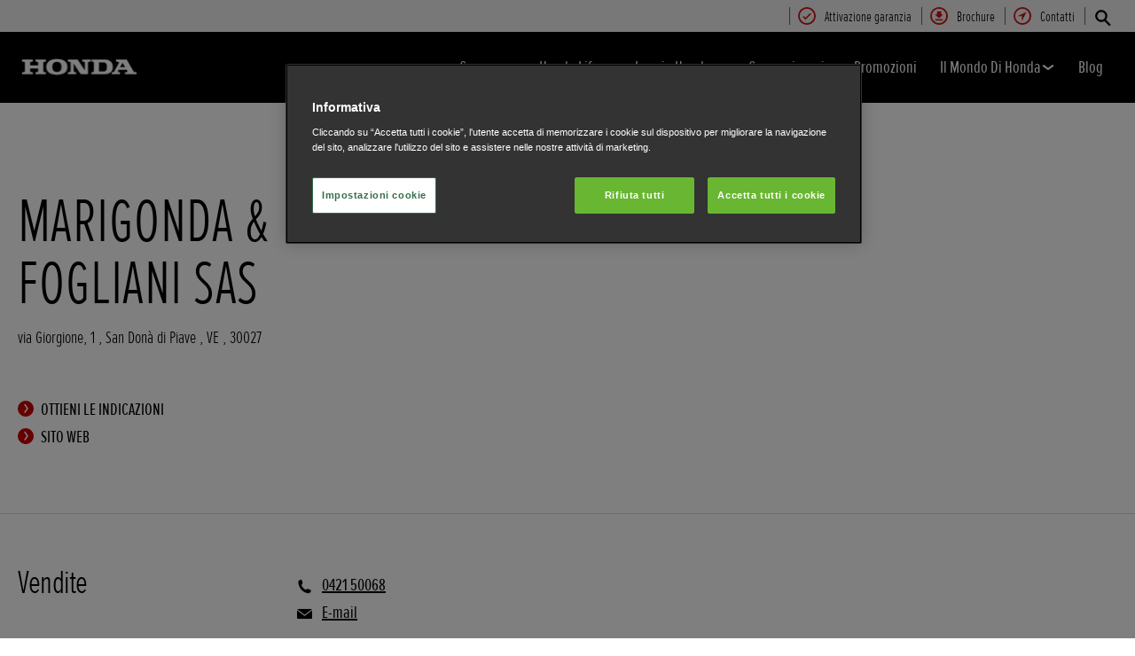

--- FILE ---
content_type: text/html; charset=utf-8
request_url: https://www.honda.it/industrial/dealers/S39217.html
body_size: 11413
content:





















<!DOCTYPE html>
<!--[if lt IE 7 ]><html lang="it" country="it" dir="ltr" class="no-js ie6 ltr"><![endif]-->
<!--[if IE 7 ]><html lang="it" country="it" dir="ltr" class="no-js ie7 ltr"><![endif]-->
<!--[if IE 8 ]><html lang="it" country="it" dir="ltr" class="no-js ie8 ltr"><![endif]-->
<!--[if IE 9 ]><html lang="it" country="it" dir="ltr" class="no-js ie9 ltr"><![endif]-->
<!--[if IEMobile 7 ]><html lang="it" country="it" dir="ltr" class="no-js iem7 ltr"><![endif]-->
<!--[if (gt IE 9)|!(IE)|(gt IEMobile 7)|!(IEMobile) ]><!--><html lang="it" country="it" dir="ltr" class="no-js ltr"><!--<![endif]-->
	














<head>

    
    

<!-- START NEWRELIC -->

<!-- END NEWRELIC -->



    


<meta http-equiv="X-UA-Compatible" content="IE=edge,chrome=1" />
<meta charset="UTF-8">
<meta name="description" content=""/>
<meta name="HandheldFriendly" content="True">
<meta name="viewport" content="width=device-width,initial-scale=1" />

<meta name="dealer" content="63534"/>



    
        <meta property="og:title" content="MARIGONDA & FOGLIANI SNC - Industry – Honda - Benvenuto in Honda">
    
    




    

<meta property="og:image" content="">






    <link rel="canonical" href="https://www.honda.it/industrial/dealers/S39217.html"/>


    








<!-- Analytics setup : start -->
<script src="/etc/designs/honda/theme_inclusive/script/es6_modules/build/datalayerhelper.js"></script>
<script>
	// Custom vars - Cross domain filtering
	var internalFilters = [
	];
	dataLayer = [{
		'domain': 'www.honda.it',
        'pageName': 'S39217',
        'pageTitle': 'MARIGONDA & FOGLIANI SNC - Industry \u2013 Honda - Benvenuto in Honda',
		'requestURI': '/content/honda/it_it/industrial/dealers/S39217.html',
		'pageCategory': 'dealers',
		'pageSubCategory': 'S39217',
		'productCategory': 'industrial',
		'countryCode': 'it',
		'siteSearchTerm': '',
        'loginStatus': HONDA.DataLayerHelper.isLoggedIn(),
        'accountId': HONDA.DataLayerHelper.getAccountId(),
        'clientId': HONDA.DataLayerHelper.getClientId(),
        'gclId': HONDA.DataLayerHelper.getGclId()
	}];
</script>
<!-- Analytics setup : end -->

    


    

    
        <!-- OneTrust Cookies Consent Notice start for honda.it -->
<script src="https://cdn.cookielaw.org/scripttemplates/otSDKStub.js" type="text/javascript" charset="UTF-8" data-domain-script="ee6bf048-aa92-4e9a-ac71-6208ca992e4e"></script>
<script type="text/javascript">
function OptanonWrapper() { }
</script>
<!-- OneTrust Cookies Consent Notice end for honda.it -->
    

    
    

    







<script>
function addGoogleTagManager() {
	// Google Tag Manager : Corporate container
    (function(w,d,s,l,i){w[l]=w[l]||[];w[l].push({'gtm.start':
            new Date().getTime(),event:'gtm.js'});var f=d.getElementsByTagName(s)[0],
            j=d.createElement(s),dl=l!='dataLayer'?'&l='+l:'';j.async=true;j.src=
            '//www.googletagmanager.com/gtm.js?id='+i+dl;f.parentNode.insertBefore(j,f);
    })(window,document,'script','dataLayer','GTM-M86Q');
    // Google Tag Manager : Genpo container
    (function(w,d,s,l,i){w[l]=w[l]||[];w[l].push({'gtm.start':
            new Date().getTime(),event:'gtm.js'});var f=d.getElementsByTagName(s)[0],
            j=d.createElement(s),dl=l!='dataLayer'?'&l='+l:'';j.async=true;j.src=
            '//www.googletagmanager.com/gtm.js?id='+i+dl;f.parentNode.insertBefore(j,f);
    })(window,document,'script','dataLayer','GTM-TTNP68');
}

if (window['_iub'] === undefined) {
    addGoogleTagManager();
} else {
    var protoOnConsentGiven = window['_iub'].csConfiguration.callback.onConsentGiven;
    window['_iub'].csConfiguration.callback.onConsentGiven = function() {
        addGoogleTagManager();
        protoOnConsentGiven();
	}
}
</script>


    


<!-- Primary text fonts -->
<link rel="preload" href="/etc/designs/honda/fonts/Proxima_Nova_Extra_Condensed_Regular_Web/ProximaNovaExCn-RegWeb.woff" as="font" type="font/woff" crossorigin>
<link rel="preload" href="/etc/designs/honda/fonts/Proxima_Nova_Extra_Condensed_Light_Web/ProximaNovaExCn-LightWeb.woff" as="font" type="font/woff" crossorigin>
<link rel="preload" href="/etc/designs/honda/fonts/Proxima_Nova_Extra_Condensed_Semibold_Web/ProximaNovaExCn-SboldWeb.woff" as="font" type="font/woff" crossorigin>
<link rel="preload" href="/etc/designs/honda/fonts/Proxima_Nova_Regular_Web/ProximaNova-RegWeb.woff" as="font" type="font/woff" crossorigin>

<!-- Icon fonts -->
<link rel="preload" href="/etc/designs/honda/fonts/glyphs/14px-honda.woff" as="font" type="font/woff" crossorigin>


<link rel="preload" href="/etc/designs/honda/hme-core-front-end/hme-icons.cjsowye9tt8rk0b1.woff2" as="font" type="font/woff2" crossorigin>
    

    
    









    


<!-- INCLUDE baseline baseline CSS files here in build task defined order -->
<link rel="stylesheet" href="/etc/designs/honda/theme_inclusive/style_baseline/common/fonts-head.css"/>
<link rel="stylesheet" href="/etc/designs/honda/theme_inclusive/style_baseline/common/common.css"/>
<link rel="stylesheet" href="/etc/designs/honda/theme_inclusive/style_baseline/common/modules-head.css"/>
<link rel="stylesheet" href="/etc/designs/honda/theme_inclusive/style_tablet_desktop/common/common.css" media="screen and (min-width: 621px)"/>
<link rel="stylesheet" href="/etc/designs/honda/theme_inclusive/style_tablet_desktop/common/modules-head.css" media="screen and (min-width: 621px)"/>
<link rel="stylesheet" href="/etc/designs/honda/theme_inclusive/style_print/common/allstyles-min.css" media="print"/>
<script src="/etc/designs/honda/theme_inclusive/script/header-scripts-min.js"></script>





    

    <title>
        MARIGONDA & FOGLIANI SNC - Industry – Honda - Benvenuto in Honda
    </title>

    
    

    


	
	

    <script src="/etc/designs/honda/theme_inclusive/script/es6_modules/build/moduleloader.js"></script>

    
    
    
    <link rel="stylesheet" href="/etc/designs/honda/hme-core-front-end/index.mo4drxfl2bljden4.css"/>
    
    
    <script src="/etc/designs/honda/hme-core-front-end/index.l0jr11padvd505j4.js" type="module"></script>

    <script>
        var HONDA = window.HONDA || {};
        HONDA.a11y = {
            modalCloseAriaLabel: ""
        }
    </script>
</head>

	









<body data-product-division="industrial">







<!-- Google Tag Manager (noscript) -->
<noscript><iframe src="https://www.googletagmanager.com/ns.html?id=GTM-H7HL"
height="0" width="0" style="display:none;visibility:hidden"></iframe></noscript>
<!-- End Google Tag Manager (noscript) -->

<!-- Google Tag Manager : Corporate container -->
<noscript>
	<iframe src="//www.googletagmanager.com/ns.html?id=GTM-M86Q"
	        height="0" width="0" style="display:none;visibility:hidden"></iframe>
</noscript>
<!-- Google Tag Manager : Genpo container -->
<noscript>
	<iframe src="//www.googletagmanager.com/ns.html?id=GTM-TTNP68"
	        height="0" width="0" style="display:none;visibility:hidden"></iframe>
</noscript>
	
	

	<div id="outer">
		



<!--HEADER-START-->
<div class="header">











    
        <a href="#page" class="skip-link">
            Contenuti principali
        </a>
    
    <header class="nav">
        <nav class="nav__global" role="navigation">
            <ul class="item" role="menubar">
                
                    
                    
                    
                    

                        
                        
                        
                        
                            <li role="none">
                                <a class="analyticsEvent " role="menuitem" href="https://hondapegaranzia.customercontact.it/" data-analytics='{"event":"Register your interest","eventCategory":"Register your interest","eventLabel":"S39217 | Global Header Link","eventAction":"Entry"}'>
                                    <span>
                                        Attivazione garanzia
                                        <i class="icon registerYourInterestIco" aria-hidden="true"></i>
                                    </span>
                                </a>
                            </li>
                        
                
                    
                    
                    
                    

                        
                        
                        
                        
                            <li role="none">
                                <a class="analyticsEvent " role="menuitem" href="/industrial/get-a-brochure/secure/download-post.html" data-analytics='{"event":"Brochure","eventCategory":"Brochure","eventLabel":"S39217 | Global Header Link","eventAction":"Entry"}'>
                                    <span>
                                        Brochure
                                        <i class="icon brochureIco" aria-hidden="true"></i>
                                    </span>
                                </a>
                            </li>
                        
                
                    
                    
                    
                    

                        
                        
                        
                        
                            <li role="none">
                                <a class="analyticsEvent " role="menuitem" href="/industrial/useful-links/contact-us.html" data-analytics='{"event":"Contact us","eventCategory":"Contact us","eventLabel":"S39217 | Global Header Link","eventAction":"Entry"}'>
                                    <span>
                                        Contatti
                                        <i class="icon contactUsIco" aria-hidden="true"></i>
                                    </span>
                                </a>
                            </li>
                        
                
                
            </ul>
        </nav>
        <div class="nav__primary">
             
                <div class="nav__search">
                    <button class="search--toggle" aria-label="Cerca" aria-controls="nav-search" aria-expanded="false">
                        <i class="icon searchIco" aria-hidden="true"></i>
                    </button>
                    <form id="nav-search" action="/industrial/search.html" method="get" class="search">
                        <input type="search" name="search" value="" required aria-label="Cerca">
                        <button type="submit" class="submit" aria-label="Cerca">
                            <i class="icon searchIco" aria-hidden="true"></i>
                        </button>
                    </form>
                </div>
            
            <div class="logo">
                <a href="/industrial.html" data-analytics='{"event":"Navigation","eventCategory":"Navigation","eventLabel":"S39217","eventAction":"Home"}'>
                    <img src="/etc/designs/honda/theme_inclusive/img/logos/logo_pe_mobi_hires.png" alt="Honda Industrial"/>
                </a>
            </div>
            
                
            
                
            
                
            
                
            
                
            
                
            
                
            
            <nav role="navigation">
                <button class="nav__toggle" aria-label="Apri o chiudi il menu principale" aria-expanded="false"
                        data-analytics='{"event":"Navigation","eventCategory":"Navigation","eventLabel":"S39217","eventAction":"Mobile menu toggle"}'>
                    <span></span>
                    <span></span>
                    <span></span>
                    <span></span>
                    <span></span>
                    <span></span>
                </button>
                <ul class="item">
                    
                    
                        <li >
                            
                                
                                
                                    <h2 class="primary-nav__heading">
                                        <button type="button"
                                            class="link--primary  is-lazy" aria-expanded="false"
                                            aria-controls="productnavpage-9f0848d2c0"
                                            data-analytics='{"event":"Primary Navigation",
                                                "eventCategory":"Product journey | Product primary nav",
                                                "eventAction":"Gamma",
                                                "eventLabel":"/industrial",
                                                "actionType":"navigation click",
                                                "businessUnit" : "industrial",
                                                "moduleName":"Primary navigation bar",
                                                "clickText":"Gamma",
                                                "clickType":"internal"}'>
                                            Gamma
                                            <i class="icon status" aria-hidden="true"></i>
                                        </button>
                                    </h2>
                                    <div id="productnavpage-9f0848d2c0" class="nav__flyout no--sidebar">
                                        <div class="main-content lazy-load-container">
                                            <ul class="content--blocks ">
                                                
                                                    
                                                    
                                                        
                                                            
                                                                
                                                                    
                                                                    
                                                                        


<li class="group">
    <a href="/industrial/products/generators.html" class="link--secondary " data-expand="desktop" data-analytics='{"event":"Primary Navigation",
                       "eventCategory":"Product journey | Product primary nav",
                       "eventAction":"Generatori",
                       "eventLabel":"/industrial",
                       "actionType":"navigation click",
                       "businessUnit" : "industrial",
                       "moduleName":"Primary navigation bar",
                       "clickText":"Generatori",
                       "clickType":"internal",
                       "destinationURL":"/content/honda/it_it/industrial/products/generators.html"}'>
        <div class="model">
            <span class="new"></span>
            <span class="title">
                Generatori
                
            </span>
            <span class="street"></span>
            <em></em>
        </div>
        <picture class="lazy-load-block lazy-level-0">
        <source data-srcset="/content/dam/central/industrial/generic/Flyout_Generator_16x9.png/jcr:content/renditions/m_w.webp" type="image/webp">
        <img data-src="/content/dam/central/industrial/generic/Flyout_Generator_16x9.png/jcr:content/renditions/c1_r.png" alt=""/>
        </picture>
        <i class="icon status"></i>
    </a>
    <ul class="secondary expand--tertiary lazy-load-container ">

        

        
            
            
            <li>
                <a class="link--secondary " href="/industrial/products/generators/inverter.html" data-analytics='{"event":"Navigation","eventCategory":"Navigation","eventLabel":"S39217 | inverter | Flyout nav","eventAction":"View model"}'>
                    <div class="model">
                        <span class="new"></span>
                        <span class="title">Serie Inverter</span>
                        <span class="street"></span>
                        <em>da € 1.382</em>
                    </div>
                    <picture class="lazy-load-block lazy-level-1">
                    <source data-srcset="/content/dam/central/industrial/generic/Flyout_Inverter_16x9.png/jcr:content/renditions/m_w.webp" type="image/webp">
                    <img data-src="/content/dam/central/industrial/generic/Flyout_Inverter_16x9.png/jcr:content/renditions/c1_r.png" alt=""/>
                    </picture>
                    <i class="icon status"></i>
                </a>
                
                    <ul class="secondary">
                        
                            <li>
                                <a class="analyticsEvent " href="/industrial/products/generators/inverter/overview.html" data-analytics='{"event":"Primary Navigation","eventCategory":"Primary Navigation","eventLabel":"/content/honda/it_it/industrial/products/generators/inverter/overview","eventAction":"Flyout Nav | Tertiary nav"}'>
                                        Panoramica
                                </a>
                            </li>
                        
                            <li>
                                <a class="analyticsEvent " href="/industrial/products/generators/inverter/specifications.html" data-analytics='{"event":"Primary Navigation","eventCategory":"Primary Navigation","eventLabel":"/content/honda/it_it/industrial/products/generators/inverter/specifications","eventAction":"Flyout Nav | Tertiary nav"}'>
                                        Specifiche
                                </a>
                            </li>
                        
                            <li>
                                <a class="analyticsEvent " href="/industrial/products/generators/inverter/product-data-information-sheet.html" data-analytics='{"event":"Primary Navigation","eventCategory":"Primary Navigation","eventLabel":"/content/honda/it_it/industrial/products/generators/inverter/product-data-information-sheet","eventAction":"Flyout Nav | Tertiary nav"}'>
                                        Product Data Information Sheet
                                </a>
                            </li>
                        
                            <li>
                                <a class="analyticsEvent " href="/industrial/products/generators/inverter/my-generator-sheet.html" data-analytics='{"event":"Primary Navigation","eventCategory":"Primary Navigation","eventLabel":"/content/honda/it_it/industrial/products/generators/inverter/my-generator-sheet","eventAction":"Flyout Nav | Tertiary nav"}'>
                                        My Generator Sheet
                                </a>
                            </li>
                        
                    </ul>
                
            </li>
        
            
            
            <li>
                <a class="link--secondary " href="/industrial/products/generators/specialist-open-frame.html" data-analytics='{"event":"Navigation","eventCategory":"Navigation","eventLabel":"S39217 | specialist-open-frame | Flyout nav","eventAction":"View model"}'>
                    <div class="model">
                        <span class="new"></span>
                        <span class="title">Serie Specialist "open frame"</span>
                        <span class="street"></span>
                        <em>da € 1.692,00</em>
                    </div>
                    <picture class="lazy-load-block lazy-level-1">
                    <source data-srcset="/content/dam/central/industrial/generic/generators-nav-05-high-tech-16x9.png/jcr:content/renditions/m_w.webp" type="image/webp">
                    <img data-src="/content/dam/central/industrial/generic/generators-nav-05-high-tech-16x9.png/jcr:content/renditions/c1_r.png" alt=""/>
                    </picture>
                    <i class="icon status"></i>
                </a>
                
                    <ul class="secondary">
                        
                            <li>
                                <a class="analyticsEvent " href="/industrial/products/generators/specialist-open-frame/overview.html" data-analytics='{"event":"Primary Navigation","eventCategory":"Primary Navigation","eventLabel":"/content/honda/it_it/industrial/products/generators/specialist-open-frame/overview","eventAction":"Flyout Nav | Tertiary nav"}'>
                                        Panoramica
                                </a>
                            </li>
                        
                            <li>
                                <a class="analyticsEvent " href="/industrial/products/generators/specialist-open-frame/specifications.html" data-analytics='{"event":"Primary Navigation","eventCategory":"Primary Navigation","eventLabel":"/content/honda/it_it/industrial/products/generators/specialist-open-frame/specifications","eventAction":"Flyout Nav | Tertiary nav"}'>
                                        Specifiche
                                </a>
                            </li>
                        
                            <li>
                                <a class="analyticsEvent " href="/industrial/products/generators/specialist-open-frame/product-data-information-sheet.html" data-analytics='{"event":"Primary Navigation","eventCategory":"Primary Navigation","eventLabel":"/content/honda/it_it/industrial/products/generators/specialist-open-frame/product-data-information-sheet","eventAction":"Flyout Nav | Tertiary nav"}'>
                                        Product Data Information Sheet
                                </a>
                            </li>
                        
                    </ul>
                
            </li>
        

        
            
    <li class="cta--panel">
        <ul>
            
            
                
                    
                        
                            <li>
                                <a class="analyticsEvent" href="http://www.honda.it/industrial/products/generators.html" data-analytics='{"event":"Primary Navigation","eventCategory":"Primary Navigation","eventLabel":"http://www.honda.it/industrial/products/generators.html","eventAction":"Flyout Nav | Group Sidebar Link"}'>
                                        Guarda la nostra gamma di generatori
                                </a>
                            </li>
                        
                            <li>
                                <a class="analyticsEvent" href="http://www.honda.it/industrial/products/generators/help-me-choose.html" data-analytics='{"event":"Primary Navigation","eventCategory":"Primary Navigation","eventLabel":"http://www.honda.it/industrial/products/generators/help-me-choose.html","eventAction":"Flyout Nav | Group Sidebar Link"}'>
                                        Suggerimenti per scegliere
                                </a>
                            </li>
                        
                            <li>
                                <a class="analyticsEvent" href="http://www.honda.it/industrial/products/generators/compare.html" data-analytics='{"event":"Primary Navigation","eventCategory":"Primary Navigation","eventLabel":"http://www.honda.it/industrial/products/generators/compare.html","eventAction":"Flyout Nav | Group Sidebar Link"}'>
                                        Confronta
                                </a>
                            </li>
                        
                    
                    
                
            
        </ul>
    </li>

        

    </ul>
</li>
                                                                    
                                                                    
                                                                
                                                            
                                                                
                                                                    
                                                                    
                                                                        


<li class="group">
    <a href="/industrial/products/water-pumps.html" class="link--secondary " data-expand="desktop" data-analytics='{"event":"Primary Navigation",
                       "eventCategory":"Product journey | Product primary nav",
                       "eventAction":"Motopompe",
                       "eventLabel":"/industrial",
                       "actionType":"navigation click",
                       "businessUnit" : "industrial",
                       "moduleName":"Primary navigation bar",
                       "clickText":"Motopompe",
                       "clickType":"internal",
                       "destinationURL":"/content/honda/it_it/industrial/products/water-pumps.html"}'>
        <div class="model">
            <span class="new"></span>
            <span class="title">
                Motopompe
                
            </span>
            <span class="street"></span>
            <em></em>
        </div>
        <picture class="lazy-load-block lazy-level-0">
        <source data-srcset="/content/dam/central/industrial/generic/industrial-nav-02-waterpumps-16x9.png/jcr:content/renditions/m_w.webp" type="image/webp">
        <img data-src="/content/dam/central/industrial/generic/industrial-nav-02-waterpumps-16x9.png/jcr:content/renditions/c1_r.png" alt=""/>
        </picture>
        <i class="icon status"></i>
    </a>
    <ul class="secondary expand--tertiary lazy-load-container ">

        

        
            
            
            <li>
                <a class="link--secondary " href="/industrial/products/water-pumps/lightweight.html" data-analytics='{"event":"Navigation","eventCategory":"Navigation","eventLabel":"S39217 | lightweight | Flyout nav","eventAction":"View model"}'>
                    <div class="model">
                        <span class="new"></span>
                        <span class="title">Leggere</span>
                        <span class="street"></span>
                        <em>da € 495</em>
                    </div>
                    <picture class="lazy-load-block lazy-level-1">
                    <source data-srcset="/content/dam/central/industrial/generic/waterpumps-nav-01-lightweight-16x9.png/jcr:content/renditions/m_w.webp" type="image/webp">
                    <img data-src="/content/dam/central/industrial/generic/waterpumps-nav-01-lightweight-16x9.png/jcr:content/renditions/c1_r.png" alt=""/>
                    </picture>
                    <i class="icon status"></i>
                </a>
                
                    <ul class="secondary">
                        
                            <li>
                                <a class="analyticsEvent " href="/industrial/products/water-pumps/lightweight/overview.html" data-analytics='{"event":"Primary Navigation","eventCategory":"Primary Navigation","eventLabel":"/content/honda/it_it/industrial/products/water-pumps/lightweight/overview","eventAction":"Flyout Nav | Tertiary nav"}'>
                                        Panoramica
                                </a>
                            </li>
                        
                            <li>
                                <a class="analyticsEvent " href="/industrial/products/water-pumps/lightweight/specifications.html" data-analytics='{"event":"Primary Navigation","eventCategory":"Primary Navigation","eventLabel":"/content/honda/it_it/industrial/products/water-pumps/lightweight/specifications","eventAction":"Flyout Nav | Tertiary nav"}'>
                                        Specifiche
                                </a>
                            </li>
                        
                    </ul>
                
            </li>
        
            
            
            <li>
                <a class="link--secondary " href="/industrial/products/water-pumps/high-pressure.html" data-analytics='{"event":"Navigation","eventCategory":"Navigation","eventLabel":"S39217 | high-pressure | Flyout nav","eventAction":"View model"}'>
                    <div class="model">
                        <span class="new"></span>
                        <span class="title">Alta pressione</span>
                        <span class="street"></span>
                        <em>da € 969</em>
                    </div>
                    <picture class="lazy-load-block lazy-level-1">
                    <source data-srcset="/content/dam/central/industrial/generic/waterpumps-nav-02-high-pressure-16x9.png/jcr:content/renditions/m_w.webp" type="image/webp">
                    <img data-src="/content/dam/central/industrial/generic/waterpumps-nav-02-high-pressure-16x9.png/jcr:content/renditions/c1_r.png" alt=""/>
                    </picture>
                    <i class="icon status"></i>
                </a>
                
                    <ul class="secondary">
                        
                            <li>
                                <a class="analyticsEvent " href="/industrial/products/water-pumps/high-pressure/overview.html" data-analytics='{"event":"Primary Navigation","eventCategory":"Primary Navigation","eventLabel":"/content/honda/it_it/industrial/products/water-pumps/high-pressure/overview","eventAction":"Flyout Nav | Tertiary nav"}'>
                                        Panoramica
                                </a>
                            </li>
                        
                            <li>
                                <a class="analyticsEvent " href="/industrial/products/water-pumps/high-pressure/specifications.html" data-analytics='{"event":"Primary Navigation","eventCategory":"Primary Navigation","eventLabel":"/content/honda/it_it/industrial/products/water-pumps/high-pressure/specifications","eventAction":"Flyout Nav | Tertiary nav"}'>
                                        Specifiche
                                </a>
                            </li>
                        
                    </ul>
                
            </li>
        
            
            
            <li>
                <a class="link--secondary " href="/industrial/products/water-pumps/high-flow-rate.html" data-analytics='{"event":"Navigation","eventCategory":"Navigation","eventLabel":"S39217 | high-flow-rate | Flyout nav","eventAction":"View model"}'>
                    <div class="model">
                        <span class="new"></span>
                        <span class="title">Alta portata</span>
                        <span class="street"></span>
                        <em>da € 650</em>
                    </div>
                    <picture class="lazy-load-block lazy-level-1">
                    <source data-srcset="/content/dam/central/industrial/generic/waterpumps-nav-03-high-flow-rate-16x9.png/jcr:content/renditions/m_w.webp" type="image/webp">
                    <img data-src="/content/dam/central/industrial/generic/waterpumps-nav-03-high-flow-rate-16x9.png/jcr:content/renditions/c1_r.png" alt=""/>
                    </picture>
                    <i class="icon status"></i>
                </a>
                
                    <ul class="secondary">
                        
                            <li>
                                <a class="analyticsEvent " href="/industrial/products/water-pumps/high-flow-rate/overview.html" data-analytics='{"event":"Primary Navigation","eventCategory":"Primary Navigation","eventLabel":"/content/honda/it_it/industrial/products/water-pumps/high-flow-rate/overview","eventAction":"Flyout Nav | Tertiary nav"}'>
                                        Panoramica
                                </a>
                            </li>
                        
                            <li>
                                <a class="analyticsEvent " href="/industrial/products/water-pumps/high-flow-rate/specifications.html" data-analytics='{"event":"Primary Navigation","eventCategory":"Primary Navigation","eventLabel":"/content/honda/it_it/industrial/products/water-pumps/high-flow-rate/specifications","eventAction":"Flyout Nav | Tertiary nav"}'>
                                        Specifiche
                                </a>
                            </li>
                        
                    </ul>
                
            </li>
        
            
            
            <li>
                <a class="link--secondary " href="/industrial/products/water-pumps/high-flow-rate-trash.html" data-analytics='{"event":"Navigation","eventCategory":"Navigation","eventLabel":"S39217 | high-flow-rate-trash | Flyout nav","eventAction":"View model"}'>
                    <div class="model">
                        <span class="new"></span>
                        <span class="title">ALTA PORTATA PER ACQUE NERE</span>
                        <span class="street"></span>
                        <em>da € 1.645</em>
                    </div>
                    <picture class="lazy-load-block lazy-level-1">
                    <source data-srcset="/content/dam/central/industrial/generic/waterpumps-nav-04-trash-16x9.png/jcr:content/renditions/m_w.webp" type="image/webp">
                    <img data-src="/content/dam/central/industrial/generic/waterpumps-nav-04-trash-16x9.png/jcr:content/renditions/c1_r.png" alt=""/>
                    </picture>
                    <i class="icon status"></i>
                </a>
                
                    <ul class="secondary">
                        
                            <li>
                                <a class="analyticsEvent " href="/industrial/products/water-pumps/high-flow-rate-trash/overview.html" data-analytics='{"event":"Primary Navigation","eventCategory":"Primary Navigation","eventLabel":"/content/honda/it_it/industrial/products/water-pumps/high-flow-rate-trash/overview","eventAction":"Flyout Nav | Tertiary nav"}'>
                                        Panoramica
                                </a>
                            </li>
                        
                            <li>
                                <a class="analyticsEvent " href="/industrial/products/water-pumps/high-flow-rate-trash/specifications.html" data-analytics='{"event":"Primary Navigation","eventCategory":"Primary Navigation","eventLabel":"/content/honda/it_it/industrial/products/water-pumps/high-flow-rate-trash/specifications","eventAction":"Flyout Nav | Tertiary nav"}'>
                                        Specifiche
                                </a>
                            </li>
                        
                    </ul>
                
            </li>
        
            
            
            <li>
                <a class="link--secondary " href="/industrial/products/water-pumps/high-flow-rate-chemical.html" data-analytics='{"event":"Navigation","eventCategory":"Navigation","eventLabel":"S39217 | high-flow-rate-chemical | Flyout nav","eventAction":"View model"}'>
                    <div class="model">
                        <span class="new"></span>
                        <span class="title">ALTA PORTATA PER SOSTANZE CHIMICHE</span>
                        <span class="street"></span>
                        <em>da € 989</em>
                    </div>
                    <picture class="lazy-load-block lazy-level-1">
                    <source data-srcset="/content/dam/central/industrial/generic/waterpumps-nav-05-chemical-16x9.png/jcr:content/renditions/m_w.webp" type="image/webp">
                    <img data-src="/content/dam/central/industrial/generic/waterpumps-nav-05-chemical-16x9.png/jcr:content/renditions/c1_r.png" alt=""/>
                    </picture>
                    <i class="icon status"></i>
                </a>
                
                    <ul class="secondary">
                        
                            <li>
                                <a class="analyticsEvent " href="/industrial/products/water-pumps/high-flow-rate-chemical/overview.html" data-analytics='{"event":"Primary Navigation","eventCategory":"Primary Navigation","eventLabel":"/content/honda/it_it/industrial/products/water-pumps/high-flow-rate-chemical/overview","eventAction":"Flyout Nav | Tertiary nav"}'>
                                        Panoramica
                                </a>
                            </li>
                        
                            <li>
                                <a class="analyticsEvent " href="/industrial/products/water-pumps/high-flow-rate-chemical/specifications.html" data-analytics='{"event":"Primary Navigation","eventCategory":"Primary Navigation","eventLabel":"/content/honda/it_it/industrial/products/water-pumps/high-flow-rate-chemical/specifications","eventAction":"Flyout Nav | Tertiary nav"}'>
                                        Specifiche
                                </a>
                            </li>
                        
                    </ul>
                
            </li>
        

        
            
    <li class="cta--panel">
        <ul>
            
            
                
                    
                        
                            <li>
                                <a class="analyticsEvent" href="http://www.honda.it/industrial/products/water-pumps.html" data-analytics='{"event":"Primary Navigation","eventCategory":"Primary Navigation","eventLabel":"http://www.honda.it/industrial/products/water-pumps.html","eventAction":"Flyout Nav | Group Sidebar Link"}'>
                                        Visualizza la nostra gamma di motopompe
                                </a>
                            </li>
                        
                            <li>
                                <a class="analyticsEvent" href="http://www.honda.it/industrial/products/water-pumps/help-me-choose.html" data-analytics='{"event":"Primary Navigation","eventCategory":"Primary Navigation","eventLabel":"http://www.honda.it/industrial/products/water-pumps/help-me-choose.html","eventAction":"Flyout Nav | Group Sidebar Link"}'>
                                        Suggerimenti per scegliere
                                </a>
                            </li>
                        
                            <li>
                                <a class="analyticsEvent" href="http://www.honda.it/industrial/products/water-pumps/compare.html" data-analytics='{"event":"Primary Navigation","eventCategory":"Primary Navigation","eventLabel":"http://www.honda.it/industrial/products/water-pumps/compare.html","eventAction":"Flyout Nav | Group Sidebar Link"}'>
                                        Confronta
                                </a>
                            </li>
                        
                    
                    
                
            
        </ul>
    </li>

        

    </ul>
</li>
                                                                    
                                                                    
                                                                
                                                            
                                                                
                                                                    
                                                                        

<li>
    <a href="/industrial/products/power-carriers.html" class="link--secondary " data-analytics='{"event":"Primary Navigation",
                       "eventCategory":"Product journey | Product primary nav",
                       "eventAction":"Carrelli cingolati",
                       "eventLabel":"/industrial",
                       "actionType":"navigation click",
                       "businessUnit" : "industrial",
                       "moduleName":"Primary navigation bar",
                       "clickText":"Carrelli cingolati",
                       "clickType":"internal",
                       "destinationURL":"/content/honda/it_it/industrial/products/power-carriers.html"}'>
        <div class="model">
            <span class="new"></span>
            <span class="title">Carrelli cingolati</span>
            <span class="street"></span>
            <em></em>
        </div>
        <picture class="lazy-load-block lazy-level-0">
        <source data-srcset="/content/dam/central/industrial/generic/industrial-nav-03-powercarriers-16x9.png/jcr:content/renditions/m_w.webp" type="image/webp">
        <img data-src="/content/dam/central/industrial/generic/industrial-nav-03-powercarriers-16x9.png/jcr:content/renditions/c1_r.png" alt=""/>
         </picture>
        
            <i class="icon status"></i>
        
    </a>
    
        
        <ul class="secondary">
            
                <li>
                    <a class="analyticsEvent " href="/industrial/products/power-carriers/overview.html" data-analytics='{"event":"Primary Navigation",
                                       "eventCategory":"Product journey | Product primary nav",
                                       "eventAction":"Flyout Nav | Tertiary nav",
                                       "eventLabel":"/industrial",
                                       "actionType":"navigation click",
                                       "businessUnit" : "industrial",
                                       "moduleName":"Primary navigation bar",
                                       "clickText":"Flyout Nav | Tertiary nav",
                                       "clickType":"internal",
                                       "destinationURL":"/content/honda/it_it/industrial/products/power-carriers/overview"}'>
                            Panoramica
                    </a>
                </li>
            
                <li>
                    <a class="analyticsEvent " href="/industrial/products/power-carriers/specifications.html" data-analytics='{"event":"Primary Navigation",
                                       "eventCategory":"Product journey | Product primary nav",
                                       "eventAction":"Flyout Nav | Tertiary nav",
                                       "eventLabel":"/industrial",
                                       "actionType":"navigation click",
                                       "businessUnit" : "industrial",
                                       "moduleName":"Primary navigation bar",
                                       "clickText":"Flyout Nav | Tertiary nav",
                                       "clickType":"internal",
                                       "destinationURL":"/content/honda/it_it/industrial/products/power-carriers/specifications"}'>
                            Specifiche
                    </a>
                </li>
            
        </ul>
    
</li>
                                                                    
                                                                    
                                                                    
                                                                
                                                            
                                                        
                                                    
                                                
                                                
                                                
                                            </ul>
                                        </div>
                                        
                                    </div>
                                
                            
                        </li>
                    
                        <li >
                            
                                
                                
                                    <h2 class="primary-nav__heading">
                                        <button type="button"
                                            class="link--primary  " aria-expanded="false"
                                            aria-controls="navpage-d7103f94ad"
                                            data-analytics='{"event":"Primary Navigation",
                                                "eventCategory":"Product journey | Product primary nav",
                                                "eventAction":"Honda Life",
                                                "eventLabel":"/industrial",
                                                "actionType":"navigation click",
                                                "businessUnit" : "industrial",
                                                "moduleName":"Primary navigation bar",
                                                "clickText":"Honda Life",
                                                "clickType":"internal"}'>
                                            Honda Life
                                            <i class="icon status" aria-hidden="true"></i>
                                        </button>
                                    </h2>
                                    <div id="navpage-d7103f94ad" class="nav__flyout no--sidebar">
                                        <div class="main-content ">
                                            <ul class="content--editorial ">
                                                
                                                    
                                                    
                                                        
                                                            
                                                                
                                                                    
                                                                    
                                                                    
                                                                        <li>
    <h3 class="primary-nav__sub-heading">
        <a href="" class="link--secondary noLink " data-analytics='{"event":"Primary Navigation","eventCategory":"Primary Navigation","eventLabel":"","eventAction":"Flyout Nav | Sidebar Link"}'>
            I nostri valori <i class="icon status"></i>
        </a>
    </h3>
    <ul class="secondary">
        
            <li>
                <a class="analyticsEvent " href="/industrial/experience-honda/why-honda.html" data-analytics='{"event":"Primary Navigation","eventCategory":"Primary Navigation","eventLabel":"/content/honda/it_it/industrial/experience-honda/why-honda.html","eventAction":"Flyout Nav | Sidebar Link"}'>
                        Perché scegliere Honda
                </a>
            </li>
        
            <li>
                <a class="analyticsEvent " href="/industrial/experience-honda/presidente_ceo.html" data-analytics='{"event":"Primary Navigation","eventCategory":"Primary Navigation","eventLabel":"/content/honda/it_it/industrial/experience-honda/presidente_ceo","eventAction":"Flyout Nav | Sidebar Link"}'>
                        Presidente e CEO
                </a>
            </li>
        
            <li>
                <a class="analyticsEvent " href="/industrial/experience-honda/codice-di-condotta.html" data-analytics='{"event":"Primary Navigation","eventCategory":"Primary Navigation","eventLabel":"/content/honda/it_it/industrial/experience-honda/codice-di-condotta.html","eventAction":"Flyout Nav | Sidebar Link"}'>
                        Codice di Condotta
                </a>
            </li>
        
    </ul>
</li>
                                                                    
                                                                
                                                            
                                                                
                                                                    
                                                                    
                                                                    
                                                                        <li>
    <h3 class="primary-nav__sub-heading">
        <a href="" class="link--secondary noLink " data-analytics='{"event":"Primary Navigation","eventCategory":"Primary Navigation","eventLabel":"","eventAction":"Flyout Nav | Sidebar Link"}'>
            Azienda <i class="icon status"></i>
        </a>
    </h3>
    <ul class="secondary">
        
            <li>
                <a class="analyticsEvent " href="/industrial/experience-honda/honda-in-italia.html" data-analytics='{"event":"Primary Navigation","eventCategory":"Primary Navigation","eventLabel":"/content/honda/it_it/industrial/experience-honda/honda-in-italia","eventAction":"Flyout Nav | Sidebar Link"}'>
                        Honda in Italia e nel mondo
                </a>
            </li>
        
    </ul>
</li>
                                                                    
                                                                
                                                            
                                                                
                                                                    
                                                                    
                                                                    
                                                                        <li>
    <h3 class="primary-nav__sub-heading">
        <a href="" class="link--secondary noLink " data-analytics='{"event":"Primary Navigation","eventCategory":"Primary Navigation","eventLabel":"","eventAction":"Flyout Nav | Sidebar Link"}'>
            Informazioni <i class="icon status"></i>
        </a>
    </h3>
    <ul class="secondary">
        
            <li>
                <a class="analyticsEvent " href="/industrial/useful-links/contact-us.html" data-analytics='{"event":"Primary Navigation","eventCategory":"Primary Navigation","eventLabel":"/content/honda/it_it/industrial/useful-links/contact-us.html","eventAction":"Flyout Nav | Sidebar Link"}'>
                        Contatti
                </a>
            </li>
        
            <li>
                <a class="analyticsEvent " href="/industrial/experience-honda/registrati-alla-newsletter.html" data-analytics='{"event":"Primary Navigation","eventCategory":"Primary Navigation","eventLabel":"/content/honda/it_it/industrial/experience-honda/registrati-alla-newsletter.html","eventAction":"Flyout Nav | Sidebar Link"}'>
                        Registrati alla newsletter
                </a>
            </li>
        
            <li>
                <a class="analyticsEvent " href="/industrial/experience-honda/Potenza-sicurezza-affidabilita.html" data-analytics='{"event":"Primary Navigation","eventCategory":"Primary Navigation","eventLabel":"/content/honda/it_it/industrial/experience-honda/Potenza-sicurezza-affidabilita.html","eventAction":"Flyout Nav | Sidebar Link"}'>
                        Potenza, sicurezza, affidabilità
                </a>
            </li>
        
            <li>
                <a class="analyticsEvent " href="/industrial/experience-honda/come-fare-una-buona-scelta.html" data-analytics='{"event":"Primary Navigation","eventCategory":"Primary Navigation","eventLabel":"/content/honda/it_it/industrial/experience-honda/come-fare-una-buona-scelta.html","eventAction":"Flyout Nav | Sidebar Link"}'>
                        Come fare una buona scelta
                </a>
            </li>
        
            <li>
                <a class="analyticsEvent " href="/etichettatura-ambientale-imballaggi.html" data-analytics='{"event":"Primary Navigation","eventCategory":"Primary Navigation","eventLabel":"/content/honda/it_it/etichettatura-ambientale-imballaggi.html","eventAction":"Flyout Nav | Sidebar Link"}'>
                        Etichettatura imballaggi
                </a>
            </li>
        
    </ul>
</li>
                                                                    
                                                                
                                                            
                                                        
                                                    
                                                
                                                
                                                
                                            </ul>
                                        </div>
                                        
                                    </div>
                                
                            
                        </li>
                    
                        <li >
                            
                                
                                
                                    <h2 class="primary-nav__heading">
                                        <button type="button"
                                            class="link--primary  " aria-expanded="false"
                                            aria-controls="navpage-f3d05aa877"
                                            data-analytics='{"event":"Primary Navigation",
                                                "eventCategory":"Product journey | Product primary nav",
                                                "eventAction":"La mia Honda",
                                                "eventLabel":"/industrial",
                                                "actionType":"navigation click",
                                                "businessUnit" : "industrial",
                                                "moduleName":"Primary navigation bar",
                                                "clickText":"La mia Honda",
                                                "clickType":"internal"}'>
                                            La mia Honda
                                            <i class="icon status" aria-hidden="true"></i>
                                        </button>
                                    </h2>
                                    <div id="navpage-f3d05aa877" class="nav__flyout ">
                                        <div class="main-content ">
                                            <ul class="content--editorial ">
                                                
                                                    
                                                    
                                                        
                                                            
                                                                
                                                                    
                                                                    
                                                                    
                                                                        <li>
    <h3 class="primary-nav__sub-heading">
        <a href="" class="link--secondary noLink " data-analytics='{"event":"Primary Navigation","eventCategory":"Primary Navigation","eventLabel":"","eventAction":"Flyout Nav | Sidebar Link"}'>
            Honda Service <i class="icon status"></i>
        </a>
    </h3>
    <ul class="secondary">
        
            <li>
                <a class="analyticsEvent " href="/industrial/owners/warranty.html" data-analytics='{"event":"Primary Navigation","eventCategory":"Primary Navigation","eventLabel":"/content/honda/it_it/industrial/owners/warranty.html","eventAction":"Flyout Nav | Sidebar Link"}'>
                        Garanzia
                </a>
            </li>
        
            <li>
                <a class="analyticsEvent " href="/industrial/owners/service-and-support-for-new-users.html" data-analytics='{"event":"Primary Navigation","eventCategory":"Primary Navigation","eventLabel":"/content/honda/it_it/industrial/owners/service-and-support-for-new-users.html","eventAction":"Flyout Nav | Sidebar Link"}'>
                        Assistenza e supporto per i nuovi utenti
                </a>
            </li>
        
    </ul>
</li>
                                                                    
                                                                
                                                            
                                                                
                                                                    
                                                                    
                                                                    
                                                                        <li>
    <h3 class="primary-nav__sub-heading">
        <a href="" class="link--secondary noLink " data-analytics='{"event":"Primary Navigation","eventCategory":"Primary Navigation","eventLabel":"","eventAction":"Flyout Nav | Sidebar Link"}'>
            Manutenzione e riparazione <i class="icon status"></i>
        </a>
    </h3>
    <ul class="secondary">
        
            <li>
                <a class="analyticsEvent " href="/industrial/owners/maintenance.html" data-analytics='{"event":"Primary Navigation","eventCategory":"Primary Navigation","eventLabel":"/content/honda/it_it/industrial/owners/maintenance.html","eventAction":"Flyout Nav | Sidebar Link"}'>
                        Manutenzione
                </a>
            </li>
        
            <li>
                <a class="analyticsEvent " href="/industrial/owners/honda-parts.html" data-analytics='{"event":"Primary Navigation","eventCategory":"Primary Navigation","eventLabel":"/content/honda/it_it/industrial/owners/honda-parts.html","eventAction":"Flyout Nav | Sidebar Link"}'>
                        Ricambi originali
                </a>
            </li>
        
    </ul>
</li>
                                                                    
                                                                
                                                            
                                                                
                                                                    
                                                                    
                                                                    
                                                                        <li>
    <h3 class="primary-nav__sub-heading">
        <a href="" class="link--secondary noLink " data-analytics='{"event":"Primary Navigation","eventCategory":"Primary Navigation","eventLabel":"","eventAction":"Flyout Nav | Sidebar Link"}'>
            Sicurezza <i class="icon status"></i>
        </a>
    </h3>
    <ul class="secondary">
        
            <li>
                <a class="analyticsEvent " href="/industrial/owners/safety.html" data-analytics='{"event":"Primary Navigation","eventCategory":"Primary Navigation","eventLabel":"/content/honda/it_it/industrial/owners/safety.html","eventAction":"Flyout Nav | Sidebar Link"}'>
                        Sicurezza dell'operatore
                </a>
            </li>
        
    </ul>
</li>
                                                                    
                                                                
                                                            
                                                                
                                                                    
                                                                    
                                                                    
                                                                        <li>
    <h3 class="primary-nav__sub-heading">
        <a href="" class="link--secondary noLink " data-analytics='{"event":"Primary Navigation","eventCategory":"Primary Navigation","eventLabel":"","eventAction":"Flyout Nav | Sidebar Link"}'>
            Manuali e guide <i class="icon status"></i>
        </a>
    </h3>
    <ul class="secondary">
        
            <li>
                <a class="analyticsEvent " href="/industrial/owners/manuals.html" data-analytics='{"event":"Primary Navigation","eventCategory":"Primary Navigation","eventLabel":"/content/honda/it_it/industrial/owners/manuals.html","eventAction":"Flyout Nav | Sidebar Link"}'>
                        Manuali d'uso e manutenzione
                </a>
            </li>
        
    </ul>
</li>
                                                                    
                                                                
                                                            
                                                                
                                                                    
                                                                    
                                                                    
                                                                        <li>
    <h3 class="primary-nav__sub-heading">
        <a href="" class="link--secondary noLink " data-analytics='{"event":"Primary Navigation","eventCategory":"Primary Navigation","eventLabel":"","eventAction":"Flyout Nav | Sidebar Link"}'>
            Generatori <i class="icon status"></i>
        </a>
    </h3>
    <ul class="secondary">
        
            <li>
                <a class="analyticsEvent " href="/industrial/owners/power-output.html" data-analytics='{"event":"Primary Navigation","eventCategory":"Primary Navigation","eventLabel":"/content/honda/it_it/industrial/owners/power-output.html","eventAction":"Flyout Nav | Sidebar Link"}'>
                        Potenza
                </a>
            </li>
        
    </ul>
</li>
                                                                    
                                                                
                                                            
                                                                
                                                                    
                                                                    
                                                                    
                                                                        <li>
    <h3 class="primary-nav__sub-heading">
        <a href="" class="link--secondary noLink " data-analytics='{"event":"Primary Navigation","eventCategory":"Primary Navigation","eventLabel":"","eventAction":"Flyout Nav | Sidebar Link"}'>
            Motopompe <i class="icon status"></i>
        </a>
    </h3>
    <ul class="secondary">
        
            <li>
                <a class="analyticsEvent " href="/industrial/owners/flow-rate.html" data-analytics='{"event":"Primary Navigation","eventCategory":"Primary Navigation","eventLabel":"/content/honda/it_it/industrial/owners/flow-rate.html","eventAction":"Flyout Nav | Sidebar Link"}'>
                        Portata
                </a>
            </li>
        
    </ul>
</li>
                                                                    
                                                                
                                                            
                                                        
                                                    
                                                
                                                
                                                
                                            </ul>
                                        </div>
                                        
                                            <div class="sidebar">
                                                <ul>
                                                    
                                                        
                                                            
                                                                <li>
                                                                    <a class="analyticsEvent " href="/industrial/owners.html" data-analytics='{"event":"",
                                                                                            "eventCategory":"",
                                                                                            "eventAction":"Entry",
                                                                                            "eventLabel":"industrial | Primary Navigationn | Clienti | internal | | Top | /content/honda/it_it/industrial/owners.html",
                                                                                            "actionType":"Entry",
                                                                                            "businessUnit" : "industrial",
                                                                                            "moduleName":"Primary navigation",
                                                                                            "inPageLocation":"Top",
                                                                                            "modelSelected" :"",
                                                                                            "clickText":"",
                                                                                            "clickType":"internal",
                                                                                            "destinationURL":"/content/honda/it_it/industrial/owners.html"}' id='clienti'>
                                                                            Clienti
                                                                    </a>
                                                                </li>
                                                            
                                                            
                                                            
                                                            
                                                        
                                                    
                                                </ul>
                                            </div>
                                        
                                    </div>
                                
                            
                        </li>
                    
                        <li >
                            
                                
                                    <h2 class="primary-nav__heading">
                                        <a href="/industrial/dealer-search.html" class="analyticsEvent  " data-analytics='{"event":"Primary Navigation",
                                                "eventCategory":"Product journey | Product primary nav",
                                                "eventAction":"Concessionarie",
                                                "eventLabel":"/industrial",
                                                "actionType":"navigation click",
                                                "businessUnit" : "industrial",
                                                "moduleName":"Primary navigation bar",
                                                "clickText":"Concessionarie",
                                                "clickType":"internal",
                                                "destinationURL":"/content/honda/it_it/industrial/dealer-search"}'>
                                            Concessionarie
                                            
                                        </a>
                                    </h2>
                                
                                
                            
                        </li>
                    
                        <li >
                            
                                
                                    <h2 class="primary-nav__heading">
                                        <a href="/industrial/offers.html" class="analyticsEvent  " data-analytics='{"event":"Primary Navigation",
                                                "eventCategory":"Product journey | Product primary nav",
                                                "eventAction":"Promozioni",
                                                "eventLabel":"/industrial",
                                                "actionType":"navigation click",
                                                "businessUnit" : "industrial",
                                                "moduleName":"Primary navigation bar",
                                                "clickText":"Promozioni",
                                                "clickType":"internal",
                                                "destinationURL":"/content/honda/it_it/industrial/offers"}'>
                                            Promozioni
                                            
                                        </a>
                                    </h2>
                                
                                
                            
                        </li>
                    
                        <li >
                            
                                
                                
                                    <h2 class="primary-nav__heading">
                                        <button type="button"
                                            class="link--primary  " aria-expanded="false"
                                            aria-controls="navpage-f9b6129a2a"
                                            data-analytics='{"event":"Primary Navigation",
                                                "eventCategory":"Product journey | Product primary nav",
                                                "eventAction":"Il Mondo Di Honda",
                                                "eventLabel":"/industrial",
                                                "actionType":"navigation click",
                                                "businessUnit" : "industrial",
                                                "moduleName":"Primary navigation bar",
                                                "clickText":"Il Mondo Di Honda",
                                                "clickType":"internal"}'>
                                            Il Mondo Di Honda
                                            <i class="icon status" aria-hidden="true"></i>
                                        </button>
                                    </h2>
                                    <div id="navpage-f9b6129a2a" class="nav__flyout no--sidebar">
                                        <div class="main-content ">
                                            <ul class="content--editorial ">
                                                
                                                    
                                                    
                                                        
                                                            
                                                                
                                                                    
                                                                    
                                                                    
                                                                        <li>
    <h3 class="primary-nav__sub-heading">
        <a href="" class="link--secondary noLink " data-analytics='{"event":"Primary Navigation","eventCategory":"Primary Navigation","eventLabel":"","eventAction":"Flyout Nav | Sidebar Link"}'>
            Sostenibilità <i class="icon status"></i>
        </a>
    </h3>
    <ul class="secondary">
        
            <li>
                <a class="analyticsEvent " href="/useful-links/sustainability.html" data-analytics='{"event":"Primary Navigation","eventCategory":"Primary Navigation","eventLabel":"/content/honda/it_it/useful-links/sustainability.html","eventAction":"Flyout Nav | Sidebar Link"}'>
                        Homepage Sostenibilità
                </a>
            </li>
        
            <li>
                <a class="analyticsEvent " href="/useful-links/sustainability/environment.html" data-analytics='{"event":"Primary Navigation","eventCategory":"Primary Navigation","eventLabel":"/content/honda/it_it/useful-links/sustainability/environment.html","eventAction":"Flyout Nav | Sidebar Link"}'>
                        Ambiente
                </a>
            </li>
        
            <li>
                <a class="analyticsEvent " href="/useful-links/sustainability/social.html" data-analytics='{"event":"Primary Navigation","eventCategory":"Primary Navigation","eventLabel":"/content/honda/it_it/useful-links/sustainability/social.html","eventAction":"Flyout Nav | Sidebar Link"}'>
                        Social
                </a>
            </li>
        
            <li>
                <a class="analyticsEvent " href="/useful-links/sustainability/safety.html" data-analytics='{"event":"Primary Navigation","eventCategory":"Primary Navigation","eventLabel":"/content/honda/it_it/useful-links/sustainability/safety.html","eventAction":"Flyout Nav | Sidebar Link"}'>
                        Sicurezza
                </a>
            </li>
        
            <li>
                <a class="analyticsEvent " href="/content/honda/en/useful-links/sustainability/governance.html" data-analytics='{"event":"Primary Navigation","eventCategory":"Primary Navigation","eventLabel":"/content/honda/en/useful-links/sustainability/governance.html","eventAction":"Flyout Nav | Sidebar Link"}'>
                        Governo
                </a>
            </li>
        
    </ul>
</li>
                                                                    
                                                                
                                                            
                                                        
                                                    
                                                
                                                
                                                
                                            </ul>
                                        </div>
                                        
                                    </div>
                                
                            
                        </li>
                    
                        <li >
                            
                                
                                    <h2 class="primary-nav__heading">
                                        <a href="/industrial/blog.html" class="analyticsEvent  " data-analytics='{"event":"Primary Navigation",
                                                "eventCategory":"Product journey | Product primary nav",
                                                "eventAction":"Blog",
                                                "eventLabel":"/industrial",
                                                "actionType":"navigation click",
                                                "businessUnit" : "industrial",
                                                "moduleName":"Primary navigation bar",
                                                "clickText":"Blog",
                                                "clickType":"internal",
                                                "destinationURL":"/content/honda/it_it/industrial/blog"}'>
                                            Blog
                                            
                                        </a>
                                    </h2>
                                
                                
                            
                        </li>
                    
                </ul>
            </nav>
        </div>
    </header>
    








</div>

<!--HEADER-END-->

		

<div class="secNav optional">






    
    
</div>

		


<div id="page" class="content bg-white" role="main" tabindex="-1">
    <div class="dealerAdditionalInfo dealerAddionalInfoMod">





</div>

    <div class="dealerdetails dealerDetailsMod">

















<div id="dealer-details" itemscope itemtype="http://schema.org/LocalBusiness" data-country="it" data-division="industrial" data-uri="S39217">

    <section class="top-links">
        
    </section>
    <section class="fad-dealer-details">
        <div class="dealer-name">
            
            <h1>Marigonda &amp; Fogliani SAS</h1>
            <address itemprop="address" itemscope itemtype="http://schema.org/PostalAddress">
                <span itemprop="streetAddress">
                    via Giorgione, 1
                    
                </span>
                <span>
                     
                        
                          
                          
                             ,&nbsp;<span itemprop="addressLocality">San Donà di Piave</span>
                             ,&nbsp;<span itemprop="addressRegion">VE</span>
                             ,&nbsp;<span itemprop="postalCode">30027</span>
                          
                        
                </span>
            </address>
        </div>
        <div class="dealer-award">
            
        </div>
        <div class="dealer-map">
            <a class="analyticsEvent" href="https://www.google.com/maps/search/Marigonda+%26+Fogliani+SAS,via+Giorgione%2C+1%2C+San+Don%C3%A0+di+Piave%2C+VE%2C+30027/@45.6319337162,12.5861920153" data-analytics='{"event":"Find a dealer","eventCategory":"Find a dealer","eventLabel":"Marigonda \u0026 Fogliani SAS","eventAction":"Dealer details | View map"}' data-target="external">
                    <img src="https://maps.googleapis.com/maps/api/staticmap?markers=color:red%7Clabel:D%7C45.6319337162,12.5861920153&size=512x384&format=jpg&maptype=roadmap&key=AIzaSyBdaWITC0WK0JA0MeMNZd1X_8ZV1kVkA80" alt="Marigonda &amp; Fogliani SAS"/>
            </a>
        </div>
        <div class="dealer-links">
            <ul>
                <li>
                    <a class="analyticsEvent cta-link cta-link--rounded" data-target="external" href="https://www.google.com/maps/dir//Marigonda+%26+Fogliani+SAS,via+Giorgione%2C+1%2C+San+Don%C3%A0+di+Piave%2C+VE%2C+30027/@45.6319337162,12.5861920153" data-analytics='{
                           "event": "find_a_dealer",
                           "eventCategory": "find a dealer",
                           "eventLabel": "industrial | FAD page-find a dealer |  | external | Top | https://www.google.com/maps/dir//Marigonda+%26+Fogliani+SAS,via+Giorgione%2C+1%2C+San+Don%C3%A0+di+Piave%2C+VE%2C+30027/@45.6319337162,12.5861920153",
                           "eventAction": "Dealer details",
                           "actionType": "Dealer details",
                           "businessUnit": "industrial",
                           "moduleName": "FAD page-find a dealer",
                           "clickText" : "",
                           "clickType" : "external",
                           "locationInPage" : "Top",
                           "modelName" : "No Model Identified",
                           "destinationURL" : "https://www.google.com/maps/dir//Marigonda+%26+Fogliani+SAS,via+Giorgione%2C+1%2C+San+Don%C3%A0+di+Piave%2C+VE%2C+30027/@45.6319337162,12.5861920153",
                           "dealerName" : "Marigonda &amp; Fogliani SAS"
                           }'>
                        <span class="circle"><img src="/etc/designs/honda/theme_inclusive/img/svg-icons/arrow-white.svg" class="svg-icon" alt aria-hidden="true"></span>
                        Ottieni le indicazioni
                    </a>
                </li>
                
                    <li>
                        <a class="analyticsEvent cta-link cta-link--rounded" href="https://www.marigondaefogliani.com/" data-target="external" itemprop="url" data-analytics='{
                               "event": "find_a_dealer",
                               "eventCategory": "find a dealer",
                               "eventLabel": "industrial | FAD page-find a dealer |  | external | Top | https://www.marigondaefogliani.com/",
                               "eventAction": "Dealer details",
                               "actionType": "Dealer details",
                               "businessUnit": "industrial",
                               "moduleName": "FAD page-find a dealer",
                               "clickText" : "",
                               "clickType": "external",
                               "locationInPage" : "Top",
                               "modelName" : "No Model Identified",
                               "destinationURL" : "https://www.marigondaefogliani.com/",
                               "dealerName" : "Marigonda &amp; Fogliani SAS"
                           }'>
                            <span class="circle"><img src="/etc/designs/honda/theme_inclusive/img/svg-icons/arrow-white.svg" class="svg-icon" alt aria-hidden="true"></span>
                            Sito web
                        </a>
                    </li>
                
                
            </ul>
        </div>
    </section>

    
        
    
        
            <section class="fad-dealer-services-wrapper">
                <div class="fad-dealer-services">
                    <div>
                        <h2>Vendite</h2>
                        <ul class="services">
                            
                        </ul>
                    </div>
                    <div>
                        <ul class="contact">
                            
                                <li>
                                    <img src="/etc/designs/honda/theme_inclusive/img/svg-icons/phone.svg" alt="0421 50068">
                                    <span itemprop="telephone">
                                        <a class="analyticsEvent" href="tel:0421 50068" data-analytics='{
                                                "event": "find_a_dealer",
                                                "eventCategory": "find a dealer",
                                                "eventLabel": "industrial | FAD page-find a dealer | 0421 50068 | internal | Top | tel:0421 50068",
                                                "eventAction": "Contact Dealer",
                                                "actionType": "Contact Dealer",
                                                "businessUnit": "industrial",
                                                "moduleName": "FAD page-find a dealer",
                                                "clickText" : "0421 50068",
                                                "clickType" : "internal",
                                                "locationInPage" : "Top",
                                                "modelName" : "No Model Identified",
                                                "destinationURL" : "tel:0421 50068",
                                                "dealerName" : "Marigonda &amp; Fogliani SAS",
                                                "contactMedium" : "Phone"
                                            }'>
                                            0421 50068
                                        </a>
                                    </span>
                                </li>
                            
                            
                                
                                
                                    <li>
                                        <img src="/etc/designs/honda/theme_inclusive/img/svg-icons/email.svg" alt="E-mail">
                                        <a class="analyticsEvent" data-target="external" href="mailto:info@marigondaefogliani.com" itemprop="email" data-analytics='{
                                                "event": "find_a_dealer",
                                                "eventCategory": "find a dealer",
                                                "eventLabel": "industrial | FAD page-find a dealer |  | internal | Top | mailto:info@marigondaefogliani.com",
                                                "eventAction": "Contact Dealer",
                                                "actionType": "Contact Dealer",
                                                "businessUnit": "industrial",
                                                "moduleName": "FAD page-find a dealer",
                                                "clickText" : "",
                                                "clickType" : "internal",
                                                "locationInPage" : "Top",
                                                "modelName" : "No Model Identified",
                                                "destinationURL" : "mailto:info@marigondaefogliani.com",
                                                "dealerName" : "Marigonda &amp; Fogliani SAS",
                                                "contactMedium" : "Online Contact form"
                                            }'>
                                            E-mail
                                        </a>
                                    </li>
                                
                            
                        </ul>
                    </div>
                    
                    
                </div>
            </section>
        
    
        
            <section class="fad-dealer-services-wrapper">
                <div class="fad-dealer-services">
                    <div>
                        <h2>Manutenzione</h2>
                        <ul class="services">
                            
                        </ul>
                    </div>
                    <div>
                        <ul class="contact">
                            
                                <li>
                                    <img src="/etc/designs/honda/theme_inclusive/img/svg-icons/phone.svg" alt="0421 50068">
                                    <span itemprop="telephone">
                                        <a class="analyticsEvent" href="tel:0421 50068" data-analytics='{
                                                "event": "find_a_dealer",
                                                "eventCategory": "find a dealer",
                                                "eventLabel": "industrial | FAD page-find a dealer | 0421 50068 | internal | Top | tel:0421 50068",
                                                "eventAction": "Contact Dealer",
                                                "actionType": "Contact Dealer",
                                                "businessUnit": "industrial",
                                                "moduleName": "FAD page-find a dealer",
                                                "clickText" : "0421 50068",
                                                "clickType" : "internal",
                                                "locationInPage" : "Top",
                                                "modelName" : "No Model Identified",
                                                "destinationURL" : "tel:0421 50068",
                                                "dealerName" : "Marigonda &amp; Fogliani SAS",
                                                "contactMedium" : "Phone"
                                            }'>
                                            0421 50068
                                        </a>
                                    </span>
                                </li>
                            
                            
                                
                                
                                    <li>
                                        <img src="/etc/designs/honda/theme_inclusive/img/svg-icons/email.svg" alt="E-mail">
                                        <a class="analyticsEvent" data-target="external" href="mailto:info@marigondaefogliani.com" itemprop="email" data-analytics='{
                                                "event": "find_a_dealer",
                                                "eventCategory": "find a dealer",
                                                "eventLabel": "industrial | FAD page-find a dealer |  | internal | Top | mailto:info@marigondaefogliani.com",
                                                "eventAction": "Contact Dealer",
                                                "actionType": "Contact Dealer",
                                                "businessUnit": "industrial",
                                                "moduleName": "FAD page-find a dealer",
                                                "clickText" : "",
                                                "clickType" : "internal",
                                                "locationInPage" : "Top",
                                                "modelName" : "No Model Identified",
                                                "destinationURL" : "mailto:info@marigondaefogliani.com",
                                                "dealerName" : "Marigonda &amp; Fogliani SAS",
                                                "contactMedium" : "Online Contact form"
                                            }'>
                                            E-mail
                                        </a>
                                    </li>
                                
                            
                        </ul>
                    </div>
                    
                    
                </div>
            </section>
        
    

    
</div></div>

</div>
		

<!--FOOTER-START-->












    

    



    <footer class="responsiveFooter ">

        
            





<div class="breadcrumbTrail module">
	<nav>
		<ol itemscope itemtype="http://schema.org/BreadcrumbList">
			<li itemprop="itemListElement" itemscope itemtype="http://schema.org/ListItem">
				<a itemprop="item" href='/' title='Honda'>
					<span itemprop="name">Honda</span>
				</a>
				<meta itemprop="position" content="1" />
			</li>
			
				<li itemprop="itemListElement" itemscope itemtype="http://schema.org/ListItem">
					
						
							<a itemprop="item" href='/industrial.html' title='Industry'>
								<span itemprop="name">Industry</span>
							</a>
						
						
					
					
					<meta itemprop="position" content="2" />
				</li>
			
				<li itemprop="itemListElement" itemscope itemtype="http://schema.org/ListItem">
					
						
						
							<strong itemprop="item">
								<span itemprop="name">MARIGONDA &amp; FOGLIANI SNC - Industry – Honda - Benvenuto in Honda</span>
							</strong>
						
					
					
					<meta itemprop="position" content="3" />
				</li>
			
		</ol>
	</nav>
</div>
        
        
        <!-- Footer msg end -->

        <div class="inner">
            <section>

                
                    
                    
                        <div class="ctaWrap">
                            <ul class="ctas">
                                
                                    
                                        <li>
                                      <a href="https://hondapegaranzia.customercontact.it/" class="analyticsEvent registerYourInterestDiamond56Ico" data-analytics='{
                                                                 "event":"Attivazione garanzia",
                                                                  "eventCategory":"Attivazione garanzia",
                                                                  "eventLabel":"S39217| Global Footer Link",
                                                                  "eventAction":"Entry"}'>
                                                                <svg xmlns="http://www.w3.org/2000/svg" viewBox="0 0 21 21" width="23" height="23"><g><path d="m10.5 21a10.5 10.5 0 1 1 10.5-10.5 10.51 10.51 0 0 1 -10.5 10.5zm0-19.06a8.56 8.56 0 1 0 8.56 8.56 8.57 8.57 0 0 0 -8.56-8.56z"></path><path d="m8.78 14.98-3.31-3.23 1.18-1.21 2.13 2.08 5.72-5.61 1.18 1.21z"></path></g></svg>
                                                                <span>Attivazione garanzia</span>
                                                             </a>
                                        </li>
                                    
                                
                                    
                                        <li>
                                      <a href="/industrial/get-a-brochure/secure/download-post.html" class="analyticsEvent brochureDiamond56Ico" data-analytics='{
                                                                 "event":"Brochure",
                                                                  "eventCategory":"Brochure",
                                                                  "eventLabel":"S39217| Global Footer Link",
                                                                  "eventAction":"Entry"}'>
                                                                <svg xmlns="http://www.w3.org/2000/svg" width="19" height="23" viewBox="0 0 19 23"><path d="M18.0562 22.8639H1.67697H0.766602V0.463867H18.9666V22.8639H18.0562ZM18.0562 21.9302V1.39749H1.67697V21.9273L18.0562 21.9302ZM3.49485 18.1975V16.3279H16.2366V18.1946L3.49485 18.1975ZM3.49485 14.4648V12.5951H16.2366V14.4618L3.49485 14.4648ZM10.7755 10.7314V8.8624H16.2355V10.7285L10.7755 10.7314ZM3.49485 10.7314V5.12965H8.95422V10.7285L3.49485 10.7314ZM10.7755 6.99985V5.13024H16.2355V6.99691L10.7755 6.99985Z"></path></svg>
                                                                <span>Brochure</span>
                                                             </a>
                                        </li>
                                    
                                
                                    
                                        <li>
                                      <a href="/industrial/useful-links/contact-us.html" class="analyticsEvent contactUsDiamond56Ico" data-analytics='{
                                                                 "event":"Contatti",
                                                                  "eventCategory":"Contatti",
                                                                  "eventLabel":"S39217| Global Footer Link",
                                                                  "eventAction":"Entry"}'>
                                                                <svg xmlns="http://www.w3.org/2000/svg" width="19" height="23" viewBox="0 0 19 23"><path d="M18.0562 22.8639H1.67697H0.766602V0.463867H18.9666V22.8639H18.0562ZM18.0562 21.9302V1.39749H1.67697V21.9273L18.0562 21.9302ZM3.49485 18.1975V16.3279H16.2366V18.1946L3.49485 18.1975ZM3.49485 14.4648V12.5951H16.2366V14.4618L3.49485 14.4648ZM10.7755 10.7314V8.8624H16.2355V10.7285L10.7755 10.7314ZM3.49485 10.7314V5.12965H8.95422V10.7285L3.49485 10.7314ZM10.7755 6.99985V5.13024H16.2355V6.99691L10.7755 6.99985Z"></path></svg>
                                                                <span>Contatti</span>
                                                             </a>
                                        </li>
                                    
                                
                            </ul>
                        </div>
                    
                
                
                <div class="footerMenuWrapper">
                    <div class="footerAccordion footerColumn">
                        
                            <button class="footerAccordionButton" aria-expanded="false" aria-controls="footer-column-2-nav">
                                <h3 class="footerAccordionButtonText">AZIENDA</h3>
                                <span class="footerAccordionButtonIcon"></span>
                            </button>
                            <h3 class="footerHeading" id="footer-column-2-title">AZIENDA</h3>
                        
                        <nav class="footerAccordionContent content" id="footer-column-2-nav" aria-describedby="footer-column-2-title">
                            <ul>
                                
                                    
                                        <li>
                                            <a href="http://www.honda.it">Tutti i prodotti Honda</a>
                                        </li>
                                    
                                
                                    
                                        <li>
                                            <a href="/industrial/experience-honda/honda-in-italia.html">Honda in Italia e nel Mondo</a>
                                        </li>
                                    
                                
                                    
                                        <li>
                                            <a href="http://hondanews.eu/it/it">Honda Press</a>
                                        </li>
                                    
                                
                            </ul>
                        </nav>
                    </div>
                
                
                    <div class="footerColumn">
                        
                            <h3 class="footerHeading" id="footer-column-3-title">Segui Honda</h3>
                        
                        <nav aria-describedby="footer-column-3-title">
                            <ul class="social" data-amount="1">
                                
                                    
                                        <li class="facebook28Ico">
                                            <a href="https://www.facebook.com/HondaPowerEquipmentItalia/?modal=admin_todo_tour">
                                                
                                                <svg xmlns="http://www.w3.org/2000/svg" width="11" height="18" viewBox="0 0 11 18"><path d="M10.0924 10.125L10.6066 6.86742H7.39153V4.75348C7.39153 3.86227 7.84065 2.99355 9.28057 2.99355H10.7422V0.220078C10.7422 0.220078 9.41617 0 8.15054 0C5.50286 0 3.77148 1.56023 3.77148 4.38398V6.86672H0.827637V10.125H3.77076V18H7.39406V10.125H10.0924Z"></path></svg>
                                            <span>Facebook</span>
                                            </a>
                                        </li>
                                    
                                
                                    
                                        <li class="youtube28Ico">
                                            <a href="https://www.youtube.com/@Honda">
                                                
                                                <svg xmlns="http://www.w3.org/2000/svg" width="18" height="13" viewBox="0 0 18 13"><path d="M17.178 2.56753C16.9818 1.84001 16.4034 1.26692 15.6693 1.07251C14.3374 0.71875 8.99992 0.71875 8.99992 0.71875C8.99992 0.71875 3.66242 0.71875 2.33211 1.0722C1.59773 1.26668 1.01961 1.83971 0.823359 2.56722C0.466797 3.88598 0.466797 6.637 0.466797 6.637C0.466797 6.637 0.466797 9.38833 0.823359 10.7068C1.01964 11.4343 1.59805 11.9834 2.33211 12.1778C3.66242 12.5312 8.99992 12.5312 8.99992 12.5312C8.99992 12.5312 14.3374 12.5312 15.6687 12.1778C16.403 11.9834 16.9812 11.4343 17.1774 10.7068C17.534 9.38802 17.534 6.637 17.534 6.637C17.534 6.637 17.534 3.88567 17.1774 2.56722L17.178 2.56753ZM7.25617 9.13516V4.13945L11.7155 6.63761L7.25617 9.13546V9.13516Z"></path></svg>
                                            <span>YouTube</span>
                                            </a>
                                        </li>
                                    
                                
                                    
                                        <li class="instagram28Ico">
                                            <a href="https://www.instagram.com/hondapowerequipmentitalia/">
                                                
                                                <svg xmlns="http://www.w3.org/2000/svg" width="18" height="18" viewBox="0 0 18 18"><path d="M8.85152 4.18532C6.33945 4.18532 4.3132 6.24579 4.3132 8.80029C4.3132 11.3548 6.33945 13.4153 8.85152 13.4153C11.3636 13.4153 13.3898 11.3548 13.3898 8.80029C13.3898 6.24579 11.3636 4.18532 8.85152 4.18532ZM8.85152 11.8006C7.22815 11.8006 5.90102 10.4551 5.90102 8.80029C5.90102 7.14549 7.2242 5.79996 8.85152 5.79996C10.4788 5.79996 11.802 7.14549 11.802 8.80029C11.802 10.4551 10.4749 11.8006 8.85152 11.8006ZM14.634 3.99654C14.634 4.595 14.16 5.07297 13.5755 5.07297C12.9869 5.07297 12.5169 4.59099 12.5169 3.99654C12.5169 3.4021 12.9909 2.92012 13.5755 2.92012C14.16 2.92012 14.634 3.4021 14.634 3.99654ZM17.6398 5.08904C17.5727 3.64711 17.2488 2.36986 16.21 1.31753C15.1751 0.265204 13.9191 -0.0641498 12.5011 -0.136447C11.0397 -0.220794 6.65938 -0.220794 5.19796 -0.136447C3.78393 -0.0681663 2.5279 0.261188 1.4891 1.31351C0.450309 2.36584 0.130376 3.64309 0.0592795 5.08502C-0.0236661 6.57113 -0.0236661 11.0254 0.0592795 12.5115C0.126426 13.9535 0.450309 15.2307 1.4891 16.2831C2.5279 17.3354 3.77998 17.6647 5.19796 17.737C6.65938 17.8214 11.0397 17.8214 12.5011 17.737C13.9191 17.6688 15.1751 17.3394 16.21 16.2831C17.2448 15.2307 17.5687 13.9535 17.6398 12.5115C17.7227 11.0254 17.7227 6.57515 17.6398 5.08904ZM15.7518 14.1061C15.4437 14.8933 14.8473 15.4998 14.0692 15.8171C12.904 16.2871 10.1391 16.1786 8.85152 16.1786C7.56388 16.1786 4.79508 16.2831 3.63384 15.8171C2.85968 15.5039 2.26326 14.8974 1.95123 14.1061C1.4891 12.9212 1.59575 10.1097 1.59575 8.80029C1.59575 7.49091 1.49305 4.67533 1.95123 3.49448C2.25931 2.70724 2.85573 2.10075 3.63384 1.78345C4.79903 1.31351 7.56388 1.42196 8.85152 1.42196C10.1391 1.42196 12.908 1.31753 14.0692 1.78345C14.8434 2.09673 15.4398 2.70323 15.7518 3.49448C16.2139 4.67935 16.1073 7.49091 16.1073 8.80029C16.1073 10.1097 16.2139 12.9253 15.7518 14.1061Z"></path></svg>
                                            <span>Instagram</span>
                                            </a>
                                        </li>
                                    
                                
                            </ul>
                        </nav>
                    </div>
                

                <div class="usefulLinksResponsive footerColumn">
                    

                        
                            <h3 class="footerHeading" id="footer-column-4-title">Link utili</h3>
                        
                        <nav aria-describedby="footer-column-4-title">
                            <ul>
                                
                                    
                                        
                                            
                                            
                                            
                                            
                                                
                                            
                                        

                                        <li><a href="/industrial/sitemap.html">Mappa del sito</a></li>
                                    
                                
                                    
                                        
                                            
                                            
                                            
                                            
                                                
                                            
                                        

                                        <li><a href="/industrial/useful-links/terms-and-conditions.html">Termini e condizioni</a></li>
                                    
                                
                                    
                                        
                                            
                                            
                                            
                                            
                                                
                                            
                                        

                                        <li><a href="/industrial/useful-links/privacy-policy.html">Politica sulla privacy</a></li>
                                    
                                
                                    
                                        
                                            
                                            
                                            
                                            
                                                
                                            
                                        

                                        <li><a href="/industrial/useful-links/cookie-policy.html">Politica dei cookie</a></li>
                                    
                                
                                    
                                        
                                            
                                            
                                            
                                            
                                                
                                            
                                        

                                        <li><a href="/industrial/dealer-list.html">Concessionarie</a></li>
                                    
                                
                                    
                                        
                                            
                                            
                                            
                                            
                                                
                                            
                                        

                                        <li><a href="/industrial/useful-links/posizioni-aperte.html">Lavora con noi</a></li>
                                    
                                
                                    
                                        
                                            
                                            
                                            
                                            
                                                
                                            
                                        

                                        <li><a href="/useful-links/accessibility-statement.html">Dichiarazione di accessibilità</a></li>
                                    
                                
                                
                            </ul>
                        </nav>
                    
                    
	              </div>
	            </div>
                
                
                    <div class="logoFooter">
                        <img src="/etc/designs/honda/theme_inclusive/img/logos/honda_the_power_of_dreams.png" alt="" width="127">
                        <p></p>
                        <p></p>

                    </div>
                

            </section>

        </div>
    </footer>



<!--FOOTER-END-->

        
	</div>













<script type='text/javascript'>
    var HONDA = window.HONDA || {};
    HONDA.currency = {"symbol":"€","decimalSymbol":",","digitGroupSymbol":".","groupDigits":true,"roundToDecimalPlace":"0","roundToDecimalPlaceFinance":null,"roundToDecimalPlaceFinancePercent":null,"roundToDecimalPlaceFinanceAPR":null,"positiveFormat":"%s %n","negativeFormat":"-%s %n","enableSliderFormatting":false,"roundToDecimalPlaceFinanceSlider":null}
</script>





<link rel="stylesheet" href="/etc/designs/honda/theme_inclusive/style_baseline/common/fonts-min.css"/>

    
    

<script src="/etc/designs/honda/theme_inclusive/script/es6_modules/build/corebundle.js"></script>



<script src="/etc/designs/honda/theme_inclusive/script/es6_modules/build/fad2details.js"></script>



	
	

</body>
</html>
